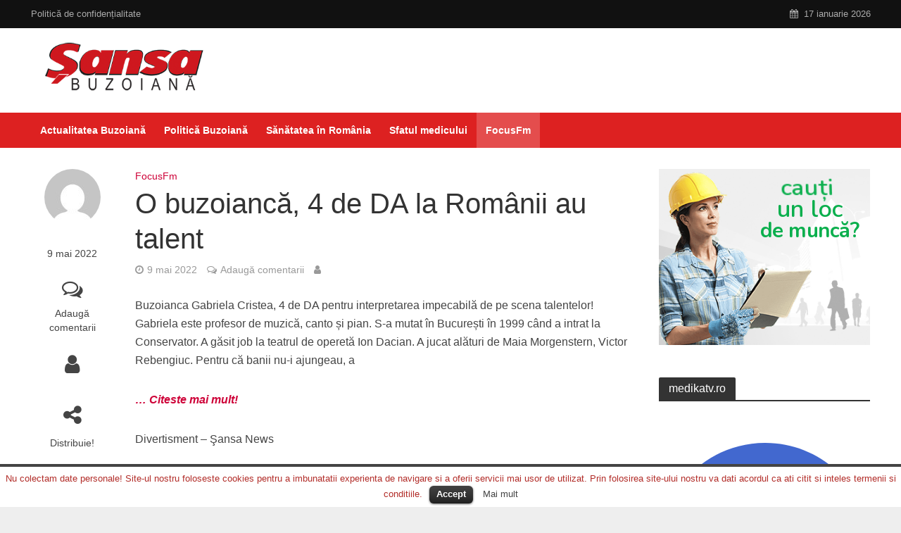

--- FILE ---
content_type: text/html; charset=UTF-8
request_url: https://sansabuzoiana.ro/o-buzoianca-4-de-da-la-romanii-au-talent/
body_size: 16977
content:
<!DOCTYPE html>
<html lang="ro-RO">
<head>
<meta name="robots" content="index, follow" />
<meta charset="UTF-8">
<meta name="viewport" content="width=device-width,initial-scale=1.0">
<link rel="pingback" href="https://sansabuzoiana.ro/xmlrpc.php">
<link rel="profile" href="https://gmpg.org/xfn/11" />
<title>O buzoiancă, 4 de DA la Românii au talent &#8211; SansaBuzoiana</title>
<link rel='dns-prefetch' href='//s.w.org' />
<link rel="alternate" type="application/rss+xml" title="SansaBuzoiana &raquo; Flux" href="https://sansabuzoiana.ro/feed/" />
<link rel="alternate" type="application/rss+xml" title="SansaBuzoiana &raquo; Flux comentarii" href="https://sansabuzoiana.ro/comments/feed/" />
<link rel="alternate" type="application/rss+xml" title="Flux comentarii SansaBuzoiana &raquo; O buzoiancă, 4 de DA la Românii au talent" href="https://sansabuzoiana.ro/o-buzoianca-4-de-da-la-romanii-au-talent/feed/" />
		<script type="text/javascript">
			window._wpemojiSettings = {"baseUrl":"https:\/\/s.w.org\/images\/core\/emoji\/11.2.0\/72x72\/","ext":".png","svgUrl":"https:\/\/s.w.org\/images\/core\/emoji\/11.2.0\/svg\/","svgExt":".svg","source":{"concatemoji":"https:\/\/sansabuzoiana.ro\/wp-includes\/js\/wp-emoji-release.min.js?ver=5.1.11"}};
			!function(e,a,t){var n,r,o,i=a.createElement("canvas"),p=i.getContext&&i.getContext("2d");function s(e,t){var a=String.fromCharCode;p.clearRect(0,0,i.width,i.height),p.fillText(a.apply(this,e),0,0);e=i.toDataURL();return p.clearRect(0,0,i.width,i.height),p.fillText(a.apply(this,t),0,0),e===i.toDataURL()}function c(e){var t=a.createElement("script");t.src=e,t.defer=t.type="text/javascript",a.getElementsByTagName("head")[0].appendChild(t)}for(o=Array("flag","emoji"),t.supports={everything:!0,everythingExceptFlag:!0},r=0;r<o.length;r++)t.supports[o[r]]=function(e){if(!p||!p.fillText)return!1;switch(p.textBaseline="top",p.font="600 32px Arial",e){case"flag":return s([55356,56826,55356,56819],[55356,56826,8203,55356,56819])?!1:!s([55356,57332,56128,56423,56128,56418,56128,56421,56128,56430,56128,56423,56128,56447],[55356,57332,8203,56128,56423,8203,56128,56418,8203,56128,56421,8203,56128,56430,8203,56128,56423,8203,56128,56447]);case"emoji":return!s([55358,56760,9792,65039],[55358,56760,8203,9792,65039])}return!1}(o[r]),t.supports.everything=t.supports.everything&&t.supports[o[r]],"flag"!==o[r]&&(t.supports.everythingExceptFlag=t.supports.everythingExceptFlag&&t.supports[o[r]]);t.supports.everythingExceptFlag=t.supports.everythingExceptFlag&&!t.supports.flag,t.DOMReady=!1,t.readyCallback=function(){t.DOMReady=!0},t.supports.everything||(n=function(){t.readyCallback()},a.addEventListener?(a.addEventListener("DOMContentLoaded",n,!1),e.addEventListener("load",n,!1)):(e.attachEvent("onload",n),a.attachEvent("onreadystatechange",function(){"complete"===a.readyState&&t.readyCallback()})),(n=t.source||{}).concatemoji?c(n.concatemoji):n.wpemoji&&n.twemoji&&(c(n.twemoji),c(n.wpemoji)))}(window,document,window._wpemojiSettings);
		</script>
		<style type="text/css">
img.wp-smiley,
img.emoji {
	display: inline !important;
	border: none !important;
	box-shadow: none !important;
	height: 1em !important;
	width: 1em !important;
	margin: 0 .07em !important;
	vertical-align: -0.1em !important;
	background: none !important;
	padding: 0 !important;
}
</style>
	<link rel='stylesheet' id='wp-block-library-css'  href='https://sansabuzoiana.ro/wp-includes/css/dist/block-library/style.min.css?ver=5.1.11' type='text/css' media='all' />
<link rel='stylesheet' id='cookielawinfo-style-css'  href='https://sansabuzoiana.ro/wp-content/plugins/cookie-law-info/css/cli-style.css?ver=1.5.3' type='text/css' media='all' />
<link rel='stylesheet' id='mks_shortcodes_simple_line_icons-css'  href='https://sansabuzoiana.ro/wp-content/plugins/meks-flexible-shortcodes/css/simple-line/simple-line-icons.css?ver=1.3.2' type='text/css' media='screen' />
<link rel='stylesheet' id='mks_shortcodes_css-css'  href='https://sansabuzoiana.ro/wp-content/plugins/meks-flexible-shortcodes/css/style.css?ver=1.3.2' type='text/css' media='screen' />
<link rel='stylesheet' id='herald-main-css'  href='https://sansabuzoiana.ro/wp-content/themes/herald/assets/css/min.css?ver=2.2.4' type='text/css' media='all' />
<style id='herald-main-inline-css' type='text/css'>
h1, .h1, .herald-no-sid .herald-posts .h2{ font-size: 4.0rem; }h2, .h2, .herald-no-sid .herald-posts .h3{ font-size: 3.3rem; }h3, .h3, .herald-no-sid .herald-posts .h4 { font-size: 2.8rem; }h4, .h4, .herald-no-sid .herald-posts .h5 { font-size: 2.3rem; }h5, .h5, .herald-no-sid .herald-posts .h6 { font-size: 1.9rem; }h6, .h6, .herald-no-sid .herald-posts .h7 { font-size: 1.6rem; }.h7 {font-size: 1.4rem;}.herald-entry-content, .herald-sidebar{font-size: 1.6rem;}.entry-content .entry-headline{font-size: 1.9rem;}body{font-size: 1.6rem;}.widget{font-size: 1.5rem;}.herald-menu{font-size: 1.4rem;}.herald-mod-title .herald-mod-h, .herald-sidebar .widget-title{font-size: 1.6rem;}.entry-meta .meta-item, .entry-meta a, .entry-meta span{font-size: 1.4rem;}.entry-meta.meta-small .meta-item, .entry-meta.meta-small a, .entry-meta.meta-small span{font-size: 1.3rem;}.herald-site-header .header-top,.header-top .herald-in-popup,.header-top .herald-menu ul {background: #111111;color: #aaaaaa;}.header-top a {color: #aaaaaa;}.header-top a:hover,.header-top .herald-menu li:hover > a{color: #ffffff;}.header-top .herald-menu-popup:hover > span,.header-top .herald-menu-popup-search span:hover,.header-top .herald-menu-popup-search.herald-search-active{color: #ffffff;}#wp-calendar tbody td a{background: #ce0238;color:#FFF;}.header-top .herald-login #loginform label,.header-top .herald-login p,.header-top a.btn-logout {color: #ffffff;}.header-top .herald-login #loginform input {color: #111111;}.header-top .herald-login .herald-registration-link:after {background: rgba(255,255,255,0.25);}.header-top .herald-login #loginform input[type=submit],.header-top .herald-in-popup .btn-logout {background-color: #ffffff;color: #111111;}.header-top a.btn-logout:hover{color: #111111;}.header-middle{background-color: #ffffff;color: #ffffff;}.header-middle a{color: #ffffff;}.header-middle.herald-header-wraper,.header-middle .col-lg-12{height: 120px;}.header-middle .site-title img{max-height: 120px;}.header-middle .sub-menu{background-color: #ffffff;}.header-middle .sub-menu a,.header-middle .herald-search-submit:hover,.header-middle li.herald-mega-menu .col-lg-3 a:hover,.header-middle li.herald-mega-menu .col-lg-3 a:hover:after{color: #111111;}.header-middle .herald-menu li:hover > a,.header-middle .herald-menu-popup-search:hover > span,.header-middle .herald-cart-icon:hover > a{color: #111111;background-color: #ffffff;}.header-middle .current-menu-parent a,.header-middle .current-menu-ancestor a,.header-middle .current_page_item > a,.header-middle .current-menu-item > a{background-color: rgba(255,255,255,0.2); }.header-middle .sub-menu > li > a,.header-middle .herald-search-submit,.header-middle li.herald-mega-menu .col-lg-3 a{color: rgba(17,17,17,0.7); }.header-middle .sub-menu > li:hover > a{color: #111111; }.header-middle .herald-in-popup{background-color: #ffffff;}.header-middle .herald-menu-popup a{color: #111111;}.header-middle .herald-in-popup{background-color: #ffffff;}.header-middle .herald-search-input{color: #111111;}.header-middle .herald-menu-popup a{color: #111111;}.header-middle .herald-menu-popup > span,.header-middle .herald-search-active > span{color: #ffffff;}.header-middle .herald-menu-popup:hover > span,.header-middle .herald-search-active > span{background-color: #ffffff;color: #111111;}.header-middle .herald-login #loginform label,.header-middle .herald-login #loginform input,.header-middle .herald-login p,.header-middle a.btn-logout,.header-middle .herald-login .herald-registration-link:hover,.header-middle .herald-login .herald-lost-password-link:hover {color: #111111;}.header-middle .herald-login .herald-registration-link:after {background: rgba(17,17,17,0.15);}.header-middle .herald-login a,.header-middle .herald-username a {color: #111111;}.header-middle .herald-login a:hover,.header-middle .herald-login .herald-registration-link,.header-middle .herald-login .herald-lost-password-link {color: #ffffff;}.header-middle .herald-login #loginform input[type=submit],.header-middle .herald-in-popup .btn-logout {background-color: #ffffff;color: #ffffff;}.header-middle a.btn-logout:hover{color: #ffffff;}.header-bottom{background: #dd2121;color: #ffffff;}.header-bottom a,.header-bottom .herald-site-header .herald-search-submit{color: #ffffff;}.header-bottom a:hover{color: #424242;}.header-bottom a:hover,.header-bottom .herald-menu li:hover > a,.header-bottom li.herald-mega-menu .col-lg-3 a:hover:after{color: #424242;}.header-bottom .herald-menu li:hover > a,.header-bottom .herald-menu-popup-search:hover > span,.header-bottom .herald-cart-icon:hover > a {color: #424242;background-color: #ffffff;}.header-bottom .current-menu-parent a,.header-bottom .current-menu-ancestor a,.header-bottom .current_page_item > a,.header-bottom .current-menu-item > a {background-color: rgba(255,255,255,0.2); }.header-bottom .sub-menu{background-color: #ffffff;}.header-bottom .herald-menu li.herald-mega-menu .col-lg-3 a,.header-bottom .sub-menu > li > a,.header-bottom .herald-search-submit{color: rgba(66,66,66,0.7); }.header-bottom .herald-menu li.herald-mega-menu .col-lg-3 a:hover,.header-bottom .sub-menu > li:hover > a{color: #424242; }.header-bottom .sub-menu > li > a,.header-bottom .herald-search-submit{color: rgba(66,66,66,0.7); }.header-bottom .sub-menu > li:hover > a{color: #424242; }.header-bottom .herald-in-popup {background-color: #ffffff;}.header-bottom .herald-menu-popup a {color: #424242;}.header-bottom .herald-in-popup,.header-bottom .herald-search-input {background-color: #ffffff;}.header-bottom .herald-menu-popup a,.header-bottom .herald-search-input{color: #424242;}.header-bottom .herald-menu-popup > span,.header-bottom .herald-search-active > span{color: #ffffff;}.header-bottom .herald-menu-popup:hover > span,.header-bottom .herald-search-active > span{background-color: #ffffff;color: #424242;}.header-bottom .herald-login #loginform label,.header-bottom .herald-login #loginform input,.header-bottom .herald-login p,.header-bottom a.btn-logout,.header-bottom .herald-login .herald-registration-link:hover,.header-bottom .herald-login .herald-lost-password-link:hover,.herald-responsive-header .herald-login #loginform label,.herald-responsive-header .herald-login #loginform input,.herald-responsive-header .herald-login p,.herald-responsive-header a.btn-logout,.herald-responsive-header .herald-login .herald-registration-link:hover,.herald-responsive-header .herald-login .herald-lost-password-link:hover {color: #424242;}.header-bottom .herald-login .herald-registration-link:after,.herald-responsive-header .herald-login .herald-registration-link:after {background: rgba(66,66,66,0.15);}.header-bottom .herald-login a,.herald-responsive-header .herald-login a {color: #424242;}.header-bottom .herald-login a:hover,.header-bottom .herald-login .herald-registration-link,.header-bottom .herald-login .herald-lost-password-link,.herald-responsive-header .herald-login a:hover,.herald-responsive-header .herald-login .herald-registration-link,.herald-responsive-header .herald-login .herald-lost-password-link {color: #dd2121;}.header-bottom .herald-login #loginform input[type=submit],.herald-responsive-header .herald-login #loginform input[type=submit],.header-bottom .herald-in-popup .btn-logout,.herald-responsive-header .herald-in-popup .btn-logout {background-color: #dd2121;color: #ffffff;}.header-bottom a.btn-logout:hover,.herald-responsive-header a.btn-logout:hover {color: #ffffff;}.herald-header-sticky{background: #dd2121;color: #ffffff;}.herald-header-sticky a{color: #ffffff;}.herald-header-sticky .herald-menu li:hover > a{color: #444444;background-color: #ffffff;}.herald-header-sticky .sub-menu{background-color: #ffffff;}.herald-header-sticky .sub-menu a{color: #444444;}.herald-header-sticky .sub-menu > li:hover > a{color: #dd2121;}.herald-header-sticky .herald-in-popup,.herald-header-sticky .herald-search-input {background-color: #ffffff;}.herald-header-sticky .herald-menu-popup a{color: #444444;}.herald-header-sticky .herald-menu-popup > span,.herald-header-sticky .herald-search-active > span{color: #ffffff;}.herald-header-sticky .herald-menu-popup:hover > span,.herald-header-sticky .herald-search-active > span{background-color: #ffffff;color: #444444;}.herald-header-sticky .herald-search-input,.herald-header-sticky .herald-search-submit{color: #444444;}.herald-header-sticky .herald-menu li:hover > a,.herald-header-sticky .herald-menu-popup-search:hover > span,.herald-header-sticky .herald-cart-icon:hover a {color: #444444;background-color: #ffffff;}.herald-header-sticky .herald-login #loginform label,.herald-header-sticky .herald-login #loginform input,.herald-header-sticky .herald-login p,.herald-header-sticky a.btn-logout,.herald-header-sticky .herald-login .herald-registration-link:hover,.herald-header-sticky .herald-login .herald-lost-password-link:hover {color: #444444;}.herald-header-sticky .herald-login .herald-registration-link:after {background: rgba(68,68,68,0.15);}.herald-header-sticky .herald-login a {color: #444444;}.herald-header-sticky .herald-login a:hover,.herald-header-sticky .herald-login .herald-registration-link,.herald-header-sticky .herald-login .herald-lost-password-link {color: #dd2121;}.herald-header-sticky .herald-login #loginform input[type=submit],.herald-header-sticky .herald-in-popup .btn-logout {background-color: #dd2121;color: #ffffff;}.herald-header-sticky a.btn-logout:hover{color: #ffffff;}.header-trending{background: #eeeeee;color: #666666;}.header-trending a{color: #666666;}.header-trending a:hover{color: #111111;}body {background-color:#eeeeee;color: #444444;font-family: Arial, Helvetica, sans-serif;font-weight: 400;}.herald-site-content{background-color:#ffffff; box-shadow: 0 0 0 1px rgba(68,68,68,0.1);}h1, h2, h3, h4, h5, h6,.h1, .h2, .h3, .h4, .h5, .h6, .h7,.wp-block-cover .wp-block-cover-image-text, .wp-block-cover .wp-block-cover-text, .wp-block-cover h2, .wp-block-cover-image .wp-block-cover-image-text, .wp-block-cover-image .wp-block-cover-text, .wp-block-cover-image h2{font-family: Arial, Helvetica, sans-serif;font-weight: 400;}.header-middle .herald-menu,.header-bottom .herald-menu,.herald-header-sticky .herald-menu,.herald-mobile-nav{font-family: Arial, Helvetica, sans-serif;font-weight: 700;}.herald-menu li.herald-mega-menu .herald-ovrld .meta-category a{font-family: Arial, Helvetica, sans-serif;font-weight: 400;}.herald-entry-content blockquote p{color: #ce0238;}pre {background: rgba(68,68,68,0.06);border: 1px solid rgba(68,68,68,0.2);}thead {background: rgba(68,68,68,0.06);}a,.entry-title a:hover,.herald-menu .sub-menu li .meta-category a{color: #ce0238;}.entry-meta-wrapper .entry-meta span:before,.entry-meta-wrapper .entry-meta a:before,.entry-meta-wrapper .entry-meta .meta-item:before,.entry-meta-wrapper .entry-meta div,li.herald-mega-menu .sub-menu .entry-title a,.entry-meta-wrapper .herald-author-twitter{color: #444444;}.herald-mod-title h1,.herald-mod-title h2,.herald-mod-title h4{color: #ffffff;}.herald-mod-head:after,.herald-mod-title .herald-color,.widget-title:after,.widget-title span{color: #ffffff;background-color: #333333;}.herald-mod-title .herald-color a{color: #ffffff;}.herald-ovrld .meta-category a,.herald-fa-wrapper .meta-category a{background-color: #ce0238;}.meta-tags a,.widget_tag_cloud a,.herald-share-meta:after,.wp-block-tag-cloud a{background: rgba(51,51,51,0.1);}h1, h2, h3, h4, h5, h6,.entry-title a {color: #333333;}.herald-pagination .page-numbers,.herald-mod-subnav a,.herald-mod-actions a,.herald-slider-controls div,.meta-tags a,.widget.widget_tag_cloud a,.herald-sidebar .mks_autor_link_wrap a,.herald-sidebar .meks-instagram-follow-link a,.mks_themeforest_widget .mks_read_more a,.herald-read-more,.wp-block-tag-cloud a{color: #444444;}.widget.widget_tag_cloud a:hover,.entry-content .meta-tags a:hover,.wp-block-tag-cloud a:hover{background-color: #ce0238;color: #FFF;}.herald-pagination .prev.page-numbers,.herald-pagination .next.page-numbers,.herald-pagination .prev.page-numbers:hover,.herald-pagination .next.page-numbers:hover,.herald-pagination .page-numbers.current,.herald-pagination .page-numbers.current:hover,.herald-next a,.herald-pagination .herald-next a:hover,.herald-prev a,.herald-pagination .herald-prev a:hover,.herald-load-more a,.herald-load-more a:hover,.entry-content .herald-search-submit,.herald-mod-desc .herald-search-submit,.wpcf7-submit,body div.wpforms-container-full .wpforms-form input[type=submit], body div.wpforms-container-full .wpforms-form button[type=submit], body div.wpforms-container-full .wpforms-form .wpforms-page-button {background-color:#ce0238;color: #FFF;}.herald-pagination .page-numbers:hover{background-color: rgba(68,68,68,0.1);}.widget a,.recentcomments a,.widget a:hover,.herald-sticky-next a:hover,.herald-sticky-prev a:hover,.herald-mod-subnav a:hover,.herald-mod-actions a:hover,.herald-slider-controls div:hover,.meta-tags a:hover,.widget_tag_cloud a:hover,.mks_autor_link_wrap a:hover,.meks-instagram-follow-link a:hover,.mks_themeforest_widget .mks_read_more a:hover,.herald-read-more:hover,.widget .entry-title a:hover,li.herald-mega-menu .sub-menu .entry-title a:hover,.entry-meta-wrapper .meta-item:hover a,.entry-meta-wrapper .meta-item:hover a:before,.entry-meta-wrapper .herald-share:hover > span,.entry-meta-wrapper .herald-author-name:hover,.entry-meta-wrapper .herald-author-twitter:hover,.entry-meta-wrapper .herald-author-twitter:hover:before{color:#ce0238;}.widget ul li a,.widget .entry-title a,.herald-author-name,.entry-meta-wrapper .meta-item,.entry-meta-wrapper .meta-item span,.entry-meta-wrapper .meta-item a,.herald-mod-actions a{color: #444444;}.widget li:before{background: rgba(68,68,68,0.3);}.widget_categories .count{background: #ce0238;color: #FFF;}input[type="submit"],body div.wpforms-container-full .wpforms-form input[type=submit]:hover, body div.wpforms-container-full .wpforms-form button[type=submit]:hover, body div.wpforms-container-full .wpforms-form .wpforms-page-button:hover,.spinner > div{background-color: #ce0238;}.herald-mod-actions a:hover,.comment-body .edit-link a,.herald-breadcrumbs a:hover{color:#ce0238;}.herald-header-wraper .herald-soc-nav a:hover,.meta-tags span,li.herald-mega-menu .herald-ovrld .entry-title a,li.herald-mega-menu .herald-ovrld .entry-title a:hover,.herald-ovrld .entry-meta .herald-reviews i:before{color: #FFF;}.entry-meta .meta-item, .entry-meta span, .entry-meta a,.meta-category span,.post-date,.recentcomments,.rss-date,.comment-metadata a,.entry-meta a:hover,.herald-menu li.herald-mega-menu .col-lg-3 a:after,.herald-breadcrumbs,.herald-breadcrumbs a,.entry-meta .herald-reviews i:before{color: #999999;}.herald-lay-a .herald-lay-over{background: #ffffff;}.herald-pagination a:hover,input[type="submit"]:hover,.entry-content .herald-search-submit:hover,.wpcf7-submit:hover,.herald-fa-wrapper .meta-category a:hover,.herald-ovrld .meta-category a:hover,.herald-mod-desc .herald-search-submit:hover,.herald-single-sticky .herald-share .meks_ess a:hover,body div.wpforms-container-full .wpforms-form input[type=submit]:hover, body div.wpforms-container-full .wpforms-form button[type=submit]:hover, body div.wpforms-container-full .wpforms-form .wpforms-page-button:hover{cursor: pointer;text-decoration: none;background-image: -moz-linear-gradient(left,rgba(0,0,0,0.1) 0%,rgba(0,0,0,0.1) 100%);background-image: -webkit-gradient(linear,left top,right top,color-stop(0%,rgba(0,0,0,0.1)),color-stop(100%,rgba(0,0,0,0.1)));background-image: -webkit-linear-gradient(left,rgba(0,0,0,0.1) 0%,rgba(0,0,0,0.1) 100%);background-image: -o-linear-gradient(left,rgba(0,0,0,0.1) 0%,rgba(0,0,0,0.1) 100%);background-image: -ms-linear-gradient(left,rgba(0,0,0,0.1) 0%,rgba(0,0,0,0.1) 100%);background-image: linear-gradient(to right,rgba(0,0,0,0.1) 0%,rgba(0,0,0,0.1) 100%);}.herald-sticky-next a,.herald-sticky-prev a{color: #444444;}.herald-sticky-prev a:before,.herald-sticky-next a:before,.herald-comment-action,.meta-tags span,.herald-entry-content .herald-link-pages a{background: #444444;}.herald-sticky-prev a:hover:before,.herald-sticky-next a:hover:before,.herald-comment-action:hover,div.mejs-controls .mejs-time-rail .mejs-time-current,.herald-entry-content .herald-link-pages a:hover{background: #ce0238;} .herald-site-footer{background: #222222;color: #dddddd;}.herald-site-footer .widget-title span{color: #dddddd;background: transparent;}.herald-site-footer .widget-title:before{background:#dddddd;}.herald-site-footer .widget-title:after,.herald-site-footer .widget_tag_cloud a{background: rgba(221,221,221,0.1);}.herald-site-footer .widget li:before{background: rgba(221,221,221,0.3);}.herald-site-footer a,.herald-site-footer .widget a:hover,.herald-site-footer .widget .meta-category a,.herald-site-footer .herald-slider-controls .owl-prev:hover,.herald-site-footer .herald-slider-controls .owl-next:hover,.herald-site-footer .herald-slider-controls .herald-mod-actions:hover{color: #0288d1;}.herald-site-footer .widget a,.herald-site-footer .mks_author_widget h3{color: #dddddd;}.herald-site-footer .entry-meta .meta-item, .herald-site-footer .entry-meta span, .herald-site-footer .entry-meta a, .herald-site-footer .meta-category span, .herald-site-footer .post-date, .herald-site-footer .recentcomments, .herald-site-footer .rss-date, .herald-site-footer .comment-metadata a{color: #aaaaaa;}.herald-site-footer .mks_author_widget .mks_autor_link_wrap a, .herald-site-footer.mks_read_more a, .herald-site-footer .herald-read-more,.herald-site-footer .herald-slider-controls .owl-prev, .herald-site-footer .herald-slider-controls .owl-next, .herald-site-footer .herald-mod-wrap .herald-mod-actions a{border-color: rgba(221,221,221,0.2);}.herald-site-footer .mks_author_widget .mks_autor_link_wrap a:hover, .herald-site-footer.mks_read_more a:hover, .herald-site-footer .herald-read-more:hover,.herald-site-footer .herald-slider-controls .owl-prev:hover, .herald-site-footer .herald-slider-controls .owl-next:hover, .herald-site-footer .herald-mod-wrap .herald-mod-actions a:hover{border-color: rgba(2,136,209,0.5);}.herald-site-footer .widget_search .herald-search-input{color: #222222;}.herald-site-footer .widget_tag_cloud a:hover{background:#0288d1;color:#FFF;}.footer-bottom a{color:#dddddd;}.footer-bottom a:hover,.footer-bottom .herald-copyright a{color:#0288d1;}.footer-bottom .herald-menu li:hover > a{color: #0288d1;}.footer-bottom .sub-menu{background-color: rgba(0,0,0,0.5);} .herald-pagination{border-top: 1px solid rgba(51,51,51,0.1);}.entry-content a:hover,.comment-respond a:hover,.comment-reply-link:hover{border-bottom: 2px solid #ce0238;}.footer-bottom .herald-copyright a:hover{border-bottom: 2px solid #0288d1;}.herald-slider-controls .owl-prev,.herald-slider-controls .owl-next,.herald-mod-wrap .herald-mod-actions a{border: 1px solid rgba(68,68,68,0.2);}.herald-slider-controls .owl-prev:hover,.herald-slider-controls .owl-next:hover,.herald-mod-wrap .herald-mod-actions a:hover,.herald-author .herald-socials-actions .herald-mod-actions a:hover {border-color: rgba(206,2,56,0.5);}#wp-calendar thead th,#wp-calendar tbody td,#wp-calendar tbody td:last-child{border: 1px solid rgba(68,68,68,0.1);}.herald-link-pages{border-bottom: 1px solid rgba(68,68,68,0.1);}.herald-lay-h:after,.herald-site-content .herald-related .herald-lay-h:after,.herald-lay-e:after,.herald-site-content .herald-related .herald-lay-e:after,.herald-lay-j:after,.herald-site-content .herald-related .herald-lay-j:after,.herald-lay-l:after,.herald-site-content .herald-related .herald-lay-l:after {background-color: rgba(68,68,68,0.1);}.wp-block-button__link,.wp-block-search__button{background: #ce0238;}.wp-block-search__button{color: #ffffff;}input[type="text"],input[type="search"],input[type="email"], input[type="url"], input[type="tel"], input[type="number"], input[type="date"], input[type="password"], select, textarea,.herald-single-sticky,td,th,table,.mks_author_widget .mks_autor_link_wrap a,.widget .meks-instagram-follow-link a,.mks_read_more a,.herald-read-more{border-color: rgba(68,68,68,0.2);}.entry-content .herald-search-input,.herald-fake-button,input[type="text"]:focus, input[type="email"]:focus, input[type="url"]:focus, input[type="tel"]:focus, input[type="number"]:focus, input[type="date"]:focus, input[type="password"]:focus, textarea:focus{border-color: rgba(68,68,68,0.3);}.mks_author_widget .mks_autor_link_wrap a:hover,.widget .meks-instagram-follow-link a:hover,.mks_read_more a:hover,.herald-read-more:hover{border-color: rgba(206,2,56,0.5);}.comment-form,.herald-gray-area,.entry-content .herald-search-form,.herald-mod-desc .herald-search-form{background-color: rgba(68,68,68,0.06);border: 1px solid rgba(68,68,68,0.15);}.herald-boxed .herald-breadcrumbs{background-color: rgba(68,68,68,0.06);}.herald-breadcrumbs{border-color: rgba(68,68,68,0.15);}.single .herald-entry-content .herald-ad,.archive .herald-posts .herald-ad{border-top: 1px solid rgba(68,68,68,0.15);}.archive .herald-posts .herald-ad{border-bottom: 1px solid rgba(68,68,68,0.15);}li.comment .comment-body:after{background-color: rgba(68,68,68,0.06);}.herald-pf-invert .entry-title a:hover .herald-format-icon{background: #ce0238;}.herald-responsive-header,.herald-mobile-nav,.herald-responsive-header .herald-menu-popup-search .fa{color: #ffffff;background: #dd2121;}.herald-responsive-header a{color: #ffffff;}.herald-mobile-nav li a{color: #ffffff;}.herald-mobile-nav li a,.herald-mobile-nav .herald-mega-menu.herald-mega-menu-classic>.sub-menu>li>a{border-bottom: 1px solid rgba(255,255,255,0.15);}.herald-mobile-nav{border-right: 1px solid rgba(255,255,255,0.15);}.herald-mobile-nav li a:hover{color: #fff;background-color: #424242;}.herald-menu-toggler{color: #ffffff;border-color: rgba(255,255,255,0.15);}.herald-goto-top{color: #ffffff;background-color: #333333;}.herald-goto-top:hover{background-color: #ce0238;}.herald-responsive-header .herald-menu-popup > span,.herald-responsive-header .herald-search-active > span{color: #ffffff;}.herald-responsive-header .herald-menu-popup-search .herald-in-popup{background: #ffffff;}.herald-responsive-header .herald-search-input,.herald-responsive-header .herald-menu-popup-search .herald-search-submit{color: #444444;}.site-title a{text-transform: none;}.site-description{text-transform: none;}.main-navigation{text-transform: none;}.entry-title{text-transform: none;}.meta-category a{text-transform: none;}.herald-mod-title{text-transform: none;}.herald-sidebar .widget-title{text-transform: none;}.herald-site-footer .widget-title{text-transform: none;}.has-small-font-size{ font-size: 1.3rem;}.has-large-font-size{ font-size: 2.2rem;}.has-huge-font-size{ font-size: 2.9rem;}@media(min-width: 1025px){.has-small-font-size{ font-size: 1.3rem;}.has-normal-font-size{ font-size: 1.6rem;}.has-large-font-size{ font-size: 2.2rem;}.has-huge-font-size{ font-size: 2.9rem;}}.has-herald-acc-background-color{ background-color: #ce0238;}.has-herald-acc-color{ color: #ce0238;}.has-herald-meta-background-color{ background-color: #999999;}.has-herald-meta-color{ color: #999999;}.has-herald-txt-background-color{ background-color: #444444;}.has-herald-txt-color{ color: #444444;}.has-herald-bg-background-color{ background-color: #ffffff;}.has-herald-bg-color{ color: #ffffff;}.fa-post-thumbnail:before, .herald-ovrld .herald-post-thumbnail span:before, .herald-ovrld .herald-post-thumbnail a:before { opacity: 0.5; }.herald-fa-item:hover .fa-post-thumbnail:before, .herald-ovrld:hover .herald-post-thumbnail a:before, .herald-ovrld:hover .herald-post-thumbnail span:before{ opacity: 0.8; }@media only screen and (min-width: 1249px) {.herald-site-header .header-top,.header-middle,.header-bottom,.herald-header-sticky,.header-trending{ display:block !important;}.herald-responsive-header,.herald-mobile-nav{display:none !important;}.herald-site-content {margin-top: 0 !important;}.herald-mega-menu .sub-menu {display: block;}.header-mobile-ad {display: none;}}
</style>
<link rel='stylesheet' id='meks-ads-widget-css'  href='https://sansabuzoiana.ro/wp-content/plugins/meks-easy-ads-widget/css/style.css?ver=2.0.5' type='text/css' media='all' />
<link rel='stylesheet' id='meks-author-widget-css'  href='https://sansabuzoiana.ro/wp-content/plugins/meks-smart-author-widget/css/style.css?ver=1.1.2' type='text/css' media='all' />
<link rel='stylesheet' id='meks-social-widget-css'  href='https://sansabuzoiana.ro/wp-content/plugins/meks-smart-social-widget/css/style.css?ver=1.5' type='text/css' media='all' />
<link rel='stylesheet' id='meks_ess-main-css'  href='https://sansabuzoiana.ro/wp-content/plugins/meks-easy-social-share/assets/css/main.css?ver=1.2.2' type='text/css' media='all' />
<link rel='stylesheet' id='wp_review-style-css'  href='https://sansabuzoiana.ro/wp-content/plugins/wp-review/public/css/wp-review.css?ver=5.3.4' type='text/css' media='all' />
<script type='text/javascript' src='https://sansabuzoiana.ro/wp-includes/js/jquery/jquery.js?ver=1.12.4'></script>
<script type='text/javascript' src='https://sansabuzoiana.ro/wp-includes/js/jquery/jquery-migrate.min.js?ver=1.4.1'></script>
<script type='text/javascript' src='https://sansabuzoiana.ro/wp-content/plugins/cookie-law-info/js/cookielawinfo.js?ver=1.5.3'></script>
<link rel='https://api.w.org/' href='https://sansabuzoiana.ro/wp-json/' />
<link rel="EditURI" type="application/rsd+xml" title="RSD" href="https://sansabuzoiana.ro/xmlrpc.php?rsd" />
<link rel="wlwmanifest" type="application/wlwmanifest+xml" href="https://sansabuzoiana.ro/wp-includes/wlwmanifest.xml" /> 
<link rel='prev' title='Emilia Ghinescu parcă întinerește!' href='https://sansabuzoiana.ro/emilia-ghinescu-parca-intinereste-72/' />
<link rel='next' title='Top 3, cele mai votate melodii de la radio Focus' href='https://sansabuzoiana.ro/top-3-cele-mai-votate-melodii-de-la-radio-focus/' />
<meta name="generator" content="WordPress 5.1.11" />
<link rel="canonical" href="https://sansabuzoiana.ro/o-buzoianca-4-de-da-la-romanii-au-talent/" />
<link rel='shortlink' href='https://sansabuzoiana.ro/?p=3791' />
<link rel="alternate" type="application/json+oembed" href="https://sansabuzoiana.ro/wp-json/oembed/1.0/embed?url=https%3A%2F%2Fsansabuzoiana.ro%2Fo-buzoianca-4-de-da-la-romanii-au-talent%2F" />
<link rel="alternate" type="text/xml+oembed" href="https://sansabuzoiana.ro/wp-json/oembed/1.0/embed?url=https%3A%2F%2Fsansabuzoiana.ro%2Fo-buzoianca-4-de-da-la-romanii-au-talent%2F&#038;format=xml" />
<meta name="framework" content="Redux 4.1.24" />	<!-- Global site tag (gtag.js) - Google Analytics -->
<script async src="https://www.googletagmanager.com/gtag/js?id=UA-47467219-2"></script>
<script>
  window.dataLayer = window.dataLayer || [];
  function gtag(){dataLayer.push(arguments);}
  gtag('js', new Date());

  gtag('config', 'UA-47467219-2');
</script>

</head>

<body class="post-template-default single single-post postid-3791 single-format-standard wp-embed-responsive herald-boxed herald-v_2_2_4">



	<header id="header" class="herald-site-header">

											<div class="header-top hidden-xs hidden-sm">
	<div class="container">
		<div class="row">
			<div class="col-lg-12">
				
												<div class="hel-l">
												<nav class="secondary-navigation herald-menu">	
		<ul id="menu-meniu-2-sus" class="menu"><li id="menu-item-22" class="menu-item menu-item-type-post_type menu-item-object-page menu-item-22"><a href="https://sansabuzoiana.ro/politica-de-confidentialitate/">Politică de confidențialitate</a></li>
</ul>	</nav>
									</div>
				
												<div class="hel-r">
											<span class="herald-calendar"><i class="fa fa-calendar"></i>17 ianuarie 2026</span>									</div>
				
								
			</div>
		</div>
	</div>
</div>							<div class="header-middle herald-header-wraper hidden-xs hidden-sm">
	<div class="container">
		<div class="row">
				<div class="col-lg-12 hel-el">
				
															<div class="hel-l herald-go-hor">
													<div class="site-branding">
				<span class="site-title h1"><a href="https://sansabuzoiana.ro/" rel="home"><img class="herald-logo" src="https://sansabuzoiana.ro/wp-content/uploads/2021/02/Sansa-Buzoiana-micw.png" alt="SansaBuzoiana"></a></span>
	</div>
											</div>
					
										
															<div class="hel-r herald-go-hor">
																								</div>
								
					
				
				</div>
		</div>
		</div>
</div>							<div class="header-bottom herald-header-wraper hidden-sm hidden-xs">
	<div class="container">
		<div class="row">
				<div class="col-lg-12 hel-el">
				
															<div class="hel-l">
													<nav class="main-navigation herald-menu">	
				<ul id="menu-meniu-sansa-bz" class="menu"><li id="menu-item-8" class="menu-item menu-item-type-taxonomy menu-item-object-category menu-item-8"><a href="https://sansabuzoiana.ro/category/actualitate-buzoiana/">Actualitatea Buzoiană</a><li id="menu-item-11" class="menu-item menu-item-type-taxonomy menu-item-object-category menu-item-11"><a href="https://sansabuzoiana.ro/category/politica-buzoiana/">Politică Buzoiană</a><li id="menu-item-12" class="menu-item menu-item-type-taxonomy menu-item-object-category menu-item-12"><a href="https://sansabuzoiana.ro/category/sanatatea-in-romania/">Sănătatea în România</a><li id="menu-item-13" class="menu-item menu-item-type-taxonomy menu-item-object-category menu-item-13"><a href="https://sansabuzoiana.ro/category/sfatul-medicului/">Sfatul medicului</a><li id="menu-item-9" class="menu-item menu-item-type-taxonomy menu-item-object-category current-post-ancestor current-menu-parent current-post-parent menu-item-9"><a href="https://sansabuzoiana.ro/category/focusfm/">FocusFm</a></ul>	</nav>											</div>
					
										
															
					
				
				</div>
		</div>
		</div>
</div>					
	</header>

			<div id="sticky-header" class="herald-header-sticky herald-header-wraper herald-slide hidden-xs hidden-sm">
	<div class="container">
		<div class="row">
				<div class="col-lg-12 hel-el">
				
															<div class="hel-l herald-go-hor">
													<div class="site-branding mini">
		<span class="site-title h1"><a href="https://sansabuzoiana.ro/" rel="home"><img class="herald-logo-mini" src="https://sansabuzoiana.ro/wp-content/uploads/2021/02/Sansa-Buzoiana-micalbw-.png" alt="SansaBuzoiana"></a></span>
</div>											</div>
					
										
															<div class="hel-r herald-go-hor">
													<nav class="main-navigation herald-menu">	
				<ul id="menu-meniu-sansa-bz-1" class="menu"><li class="menu-item menu-item-type-taxonomy menu-item-object-category menu-item-8"><a href="https://sansabuzoiana.ro/category/actualitate-buzoiana/">Actualitatea Buzoiană</a><li class="menu-item menu-item-type-taxonomy menu-item-object-category menu-item-11"><a href="https://sansabuzoiana.ro/category/politica-buzoiana/">Politică Buzoiană</a><li class="menu-item menu-item-type-taxonomy menu-item-object-category menu-item-12"><a href="https://sansabuzoiana.ro/category/sanatatea-in-romania/">Sănătatea în România</a><li class="menu-item menu-item-type-taxonomy menu-item-object-category menu-item-13"><a href="https://sansabuzoiana.ro/category/sfatul-medicului/">Sfatul medicului</a><li class="menu-item menu-item-type-taxonomy menu-item-object-category current-post-ancestor current-menu-parent current-post-parent menu-item-9"><a href="https://sansabuzoiana.ro/category/focusfm/">FocusFm</a></ul>	</nav>											</div>
										
					
				
				</div>
		</div>
		</div>
</div>	
	<div id="herald-responsive-header" class="herald-responsive-header herald-slide hidden-lg hidden-md">
	<div class="container">
		<div class="herald-nav-toggle"><i class="fa fa-bars"></i></div>
				<div class="site-branding mini">
		<span class="site-title h1"><a href="https://sansabuzoiana.ro/" rel="home"><img class="herald-logo-mini" src="https://sansabuzoiana.ro/wp-content/uploads/2021/02/Sansa-Buzoiana-micalbw-.png" alt="SansaBuzoiana"></a></span>
</div>
												<div class="herald-menu-popup-search">
<span class="fa fa-search"></span>
	<div class="herald-in-popup">
		<form class="herald-search-form" action="https://sansabuzoiana.ro/" method="get">
	<input name="s" class="herald-search-input" type="text" value="" placeholder="Caută " /><button type="submit" class="herald-search-submit"></button>
</form>	</div>
</div>					
	</div>
</div>
<div class="herald-mobile-nav herald-slide hidden-lg hidden-md">
	<ul id="menu-meniu-sansa-bz-2" class="herald-mob-nav"><li class="menu-item menu-item-type-taxonomy menu-item-object-category menu-item-8"><a href="https://sansabuzoiana.ro/category/actualitate-buzoiana/">Actualitatea Buzoiană</a><li class="menu-item menu-item-type-taxonomy menu-item-object-category menu-item-11"><a href="https://sansabuzoiana.ro/category/politica-buzoiana/">Politică Buzoiană</a><li class="menu-item menu-item-type-taxonomy menu-item-object-category menu-item-12"><a href="https://sansabuzoiana.ro/category/sanatatea-in-romania/">Sănătatea în România</a><li class="menu-item menu-item-type-taxonomy menu-item-object-category menu-item-13"><a href="https://sansabuzoiana.ro/category/sfatul-medicului/">Sfatul medicului</a><li class="menu-item menu-item-type-taxonomy menu-item-object-category current-post-ancestor current-menu-parent current-post-parent menu-item-9"><a href="https://sansabuzoiana.ro/category/focusfm/">FocusFm</a></ul>	
		
	
	
						
</div>	
    
	<div id="content" class="herald-site-content herald-slide">

	


<div class="herald-section container ">

			<article id="post-3791" class="herald-single post-3791 post type-post status-publish format-standard hentry category-focusfm">
			<div class="row">
								
		
<div class="col-lg-9 col-md-9 col-mod-single col-mod-main">
	
	<div class="row">

		

	<div class="col-lg-2 col-md-2 col-sm-2 hidden-xs herald-left">

				
		<div class="entry-meta-wrapper ">

		
					<div class="entry-meta-author">					

			
				<img alt='' src='https://secure.gravatar.com/avatar/?s=80&#038;d=mm&#038;r=g' srcset='https://secure.gravatar.com/avatar/?s=160&#038;d=mm&#038;r=g 2x' class='avatar avatar-80 photo avatar-default' height='80' width='80' />				
				<a class="herald-author-name" href="https://sansabuzoiana.ro/author/"></a>

								
			
			</div>

		
					<div class="entry-meta entry-meta-single"><div class="meta-item herald-modified_date"><span class="updated">9 mai 2022</span></div><div class="meta-item herald-comments"><a href="https://sansabuzoiana.ro/o-buzoianca-4-de-da-la-romanii-au-talent/#respond">Adaugă comentarii</a></div><div class="meta-item herald-author"><span class="vcard author"><span class="fn"><a href="https://sansabuzoiana.ro/author/"></a></span></span></div></div>
		
						<ul class="herald-share">
		<span class="herald-share-meta"><i class="fa fa-share-alt"></i>Distribuie!</span>
		<div class="meta-share-wrapper">
							 	</div>
	</ul>
		
		
		</div>

	</div>


		<div class="col-lg-10 col-md-10 col-sm-10">
			<header class="entry-header">
			<span class="meta-category"><a href="https://sansabuzoiana.ro/category/focusfm/" class="herald-cat-4">FocusFm</a></span>
		<h1 class="entry-title h1">O buzoiancă, 4 de DA la Românii au talent</h1>			<div class="entry-meta entry-meta-single"><div class="meta-item herald-modified_date"><span class="updated">9 mai 2022</span></div><div class="meta-item herald-comments"><a href="https://sansabuzoiana.ro/o-buzoianca-4-de-da-la-romanii-au-talent/#respond">Adaugă comentarii</a></div><div class="meta-item herald-author"><span class="vcard author"><span class="fn"><a href="https://sansabuzoiana.ro/author/"></a></span></span></div></div>
	</header>				<div class="entry-content herald-entry-content">

	
	
				
			
	<p>Buzoianca Gabriela Cristea, 4 de DA pentru interpretarea impecabil&#259; de pe scena talentelor! Gabriela este profesor de muzic&#259;, canto &#537;i pian. S-a mutat &icirc;n Bucure&#537;ti &icirc;n 1999 c&acirc;nd a intrat la Conservator. A g&#259;sit job la teatrul de operet&#259; Ion Dacian. A jucat al&#259;turi de Maia Morgenstern, Victor Rebengiuc. Pentru c&#259; banii nu-i ajungeau, a<a href="https://sansanews.ro/o-buzoianca-4-de-da-la-romanii-au-talent/" target="_blank" rel="noopener noreferrer"></p>
<p><em><strong>&#8230; Citeste mai mult!  </strong></em></p>
<p> </a>Divertisment – Şansa News</p>

	
	
				<div class="herald-share-content">
		<div class="meks_ess layout-4-1 square no-labels solid"><a href="javascript:void(0);" class="meks_ess-item socicon-facebook" data-url="http://www.facebook.com/sharer/sharer.php?u=https%3A%2F%2Fsansabuzoiana.ro%2Fo-buzoianca-4-de-da-la-romanii-au-talent%2F&amp;t=O%20buzoianc%C4%83%2C%204%20de%20DA%20la%20Rom%C3%A2nii%20au%20talent"><span>Facebook</span></a><a href="javascript:void(0);" class="meks_ess-item socicon-twitter" data-url="http://twitter.com/intent/tweet?url=https%3A%2F%2Fsansabuzoiana.ro%2Fo-buzoianca-4-de-da-la-romanii-au-talent%2F&amp;text=O%20buzoianc%C4%83%2C%204%20de%20DA%20la%20Rom%C3%A2nii%20au%20talent"><span>Twitter</span></a></div>	</div>
	
				</div>		</div>

		<div class="col-lg-12 col-md-12 col-sm-12">
					<div id="related" class="herald-related-wrapper">		
		<div class="herald-mod-wrap"><div class="herald-mod-head "><div class="herald-mod-title"><h4 class="h6 herald-mod-h herald-color">Te poate interesa </h4></div></div></div>
		<div class="herald-related row row-eq-height">

													<article class="herald-lay-i post-26170 post type-post status-publish format-standard has-post-thumbnail hentry category-focusfm">
	

			<div class="herald-post-thumbnail herald-format-icon-small">
			<a href="https://sansabuzoiana.ro/luna-noua-in-capricorn-schimba-destinul-unor-zodii/" title="Luna Nouă în Capricorn schimbă destinul unor zodii">
				<img width="215" height="120" src="https://sansabuzoiana.ro/wp-content/uploads/2026/01/1768332272-shutterstock-2595969015-jpg-wnJmnG-215x120.jpeg" class="attachment-herald-lay-d size-herald-lay-d wp-post-image" alt="" srcset="https://sansabuzoiana.ro/wp-content/uploads/2026/01/1768332272-shutterstock-2595969015-jpg-wnJmnG-215x120.jpeg 215w, https://sansabuzoiana.ro/wp-content/uploads/2026/01/1768332272-shutterstock-2595969015-jpg-wnJmnG-300x168.jpeg 300w, https://sansabuzoiana.ro/wp-content/uploads/2026/01/1768332272-shutterstock-2595969015-jpg-wnJmnG-768x432.jpeg 768w, https://sansabuzoiana.ro/wp-content/uploads/2026/01/1768332272-shutterstock-2595969015-jpg-wnJmnG-990x557.jpeg 990w, https://sansabuzoiana.ro/wp-content/uploads/2026/01/1768332272-shutterstock-2595969015-jpg-wnJmnG-470x264.jpeg 470w, https://sansabuzoiana.ro/wp-content/uploads/2026/01/1768332272-shutterstock-2595969015-jpg-wnJmnG-640x360.jpeg 640w, https://sansabuzoiana.ro/wp-content/uploads/2026/01/1768332272-shutterstock-2595969015-jpg-wnJmnG-414x232.jpeg 414w, https://sansabuzoiana.ro/wp-content/uploads/2026/01/1768332272-shutterstock-2595969015-jpg-wnJmnG.jpeg 1000w" sizes="(max-width: 215px) 100vw, 215px" />							</a>
		</div>
	

	<div class="entry-header">
					<span class="meta-category meta-small"><a href="https://sansabuzoiana.ro/category/focusfm/" class="herald-cat-4">FocusFm</a></span>
		
		<h2 class="entry-title h6"><a href="https://sansabuzoiana.ro/luna-noua-in-capricorn-schimba-destinul-unor-zodii/">Luna Nouă în Capricorn schimbă destinul unor zodii</a></h2>
			</div>


</article>							<article class="herald-lay-i post-26154 post type-post status-publish format-standard has-post-thumbnail hentry category-focusfm">
	

			<div class="herald-post-thumbnail herald-format-icon-small">
			<a href="https://sansabuzoiana.ro/horoscop-15-ianuarie-2026/" title="Horoscop 15 ianuarie 2026">
				<img width="215" height="120" src="https://sansabuzoiana.ro/wp-content/uploads/2026/01/1768332015-berbec-jpg-tExzKE-215x120.jpeg" class="attachment-herald-lay-d size-herald-lay-d wp-post-image" alt="" srcset="https://sansabuzoiana.ro/wp-content/uploads/2026/01/1768332015-berbec-jpg-tExzKE-215x120.jpeg 215w, https://sansabuzoiana.ro/wp-content/uploads/2026/01/1768332015-berbec-jpg-tExzKE-990x556.jpeg 990w, https://sansabuzoiana.ro/wp-content/uploads/2026/01/1768332015-berbec-jpg-tExzKE-470x264.jpeg 470w, https://sansabuzoiana.ro/wp-content/uploads/2026/01/1768332015-berbec-jpg-tExzKE-640x360.jpeg 640w, https://sansabuzoiana.ro/wp-content/uploads/2026/01/1768332015-berbec-jpg-tExzKE-300x168.jpeg 300w, https://sansabuzoiana.ro/wp-content/uploads/2026/01/1768332015-berbec-jpg-tExzKE-414x232.jpeg 414w" sizes="(max-width: 215px) 100vw, 215px" />							</a>
		</div>
	

	<div class="entry-header">
					<span class="meta-category meta-small"><a href="https://sansabuzoiana.ro/category/focusfm/" class="herald-cat-4">FocusFm</a></span>
		
		<h2 class="entry-title h6"><a href="https://sansabuzoiana.ro/horoscop-15-ianuarie-2026/">Horoscop 15 ianuarie 2026</a></h2>
			</div>


</article>							<article class="herald-lay-i post-26134 post type-post status-publish format-standard has-post-thumbnail hentry category-focusfm">
	

			<div class="herald-post-thumbnail herald-format-icon-small">
			<a href="https://sansabuzoiana.ro/horoscop-14-ianuarie-noroc-la-bani-pentru-berbeci-racii-zi-cu-energie-pozitiva/" title="Horoscop 14 ianuarie. Noroc la bani pentru Berbeci. Racii, zi cu energie pozitivă">
				<img width="215" height="120" src="https://sansabuzoiana.ro/wp-content/uploads/2026/01/horoscop-1024x578-saLnfy-215x120.jpeg" class="attachment-herald-lay-d size-herald-lay-d wp-post-image" alt="" srcset="https://sansabuzoiana.ro/wp-content/uploads/2026/01/horoscop-1024x578-saLnfy-215x120.jpeg 215w, https://sansabuzoiana.ro/wp-content/uploads/2026/01/horoscop-1024x578-saLnfy-300x168.jpeg 300w, https://sansabuzoiana.ro/wp-content/uploads/2026/01/horoscop-1024x578-saLnfy-768x434.jpeg 768w, https://sansabuzoiana.ro/wp-content/uploads/2026/01/horoscop-1024x578-saLnfy.jpeg 1024w, https://sansabuzoiana.ro/wp-content/uploads/2026/01/horoscop-1024x578-saLnfy-990x559.jpeg 990w, https://sansabuzoiana.ro/wp-content/uploads/2026/01/horoscop-1024x578-saLnfy-470x264.jpeg 470w, https://sansabuzoiana.ro/wp-content/uploads/2026/01/horoscop-1024x578-saLnfy-640x360.jpeg 640w, https://sansabuzoiana.ro/wp-content/uploads/2026/01/horoscop-1024x578-saLnfy-414x232.jpeg 414w" sizes="(max-width: 215px) 100vw, 215px" />							</a>
		</div>
	

	<div class="entry-header">
					<span class="meta-category meta-small"><a href="https://sansabuzoiana.ro/category/focusfm/" class="herald-cat-4">FocusFm</a></span>
		
		<h2 class="entry-title h6"><a href="https://sansabuzoiana.ro/horoscop-14-ianuarie-noroc-la-bani-pentru-berbeci-racii-zi-cu-energie-pozitiva/">Horoscop 14 ianuarie. Noroc la bani pentru Berbeci. Racii, zi cu energie pozitivă</a></h2>
			</div>


</article>							<article class="herald-lay-i post-26118 post type-post status-publish format-standard has-post-thumbnail hentry category-focusfm">
	

			<div class="herald-post-thumbnail herald-format-icon-small">
			<a href="https://sansabuzoiana.ro/marti-13-horoscopul-zilei-de-13-ianuarie-2026/" title="Marți 13. Horoscopul zilei de 13 ianuarie 2026">
				<img width="215" height="120" src="https://sansabuzoiana.ro/wp-content/uploads/2026/01/horoscop-2-crop-1750407003-1024x576-CZLC5x-215x120.jpeg" class="attachment-herald-lay-d size-herald-lay-d wp-post-image" alt="" srcset="https://sansabuzoiana.ro/wp-content/uploads/2026/01/horoscop-2-crop-1750407003-1024x576-CZLC5x-215x120.jpeg 215w, https://sansabuzoiana.ro/wp-content/uploads/2026/01/horoscop-2-crop-1750407003-1024x576-CZLC5x-300x168.jpeg 300w, https://sansabuzoiana.ro/wp-content/uploads/2026/01/horoscop-2-crop-1750407003-1024x576-CZLC5x-768x432.jpeg 768w, https://sansabuzoiana.ro/wp-content/uploads/2026/01/horoscop-2-crop-1750407003-1024x576-CZLC5x.jpeg 1024w, https://sansabuzoiana.ro/wp-content/uploads/2026/01/horoscop-2-crop-1750407003-1024x576-CZLC5x-990x557.jpeg 990w, https://sansabuzoiana.ro/wp-content/uploads/2026/01/horoscop-2-crop-1750407003-1024x576-CZLC5x-470x264.jpeg 470w, https://sansabuzoiana.ro/wp-content/uploads/2026/01/horoscop-2-crop-1750407003-1024x576-CZLC5x-640x360.jpeg 640w, https://sansabuzoiana.ro/wp-content/uploads/2026/01/horoscop-2-crop-1750407003-1024x576-CZLC5x-414x232.jpeg 414w" sizes="(max-width: 215px) 100vw, 215px" />							</a>
		</div>
	

	<div class="entry-header">
					<span class="meta-category meta-small"><a href="https://sansabuzoiana.ro/category/focusfm/" class="herald-cat-4">FocusFm</a></span>
		
		<h2 class="entry-title h6"><a href="https://sansabuzoiana.ro/marti-13-horoscopul-zilei-de-13-ianuarie-2026/">Marți 13. Horoscopul zilei de 13 ianuarie 2026</a></h2>
			</div>


</article>								</div>
</div>

	<div id="author" class="herald-vertical-padding">
	<div class="herald-mod-wrap"><div class="herald-mod-head "><div class="herald-mod-title"><h4 class="h6 herald-mod-h herald-color">Autorul știrilor </h4></div><div class="herald-mod-actions"><a href="https://sansabuzoiana.ro/author/">Vezi toate știrile</a></div></div></div>
	<div class="herald-author row">

		<div class="herald-author-data col-lg-2 col-md-2 col-sm-2 col-xs-2">
			<img alt='' src='https://secure.gravatar.com/avatar/?s=140&#038;d=mm&#038;r=g' srcset='https://secure.gravatar.com/avatar/?s=280&#038;d=mm&#038;r=g 2x' class='avatar avatar-140 photo avatar-default' height='140' width='140' />		</div>
		
		<div class="herald-data-content col-lg-10 col-md-10 col-sm-10 col-xs-10">
			<h4 class="author-title"></h4>
					</div>

	</div>


</div>
	

	<div id="comments" class="herald-comments">

		<div class="herald-mod-wrap"><div class="herald-mod-head "><div class="herald-mod-title"><h4 class="h6 herald-mod-h herald-color">Adaugă comentarii</h4></div></div></div>		
					<div class="herald-gray-area"><span class="herald-fake-button herald-comment-form-open">Apasă aici pentru a publica un comentariu</span></div>


	<div id="respond" class="comment-respond">
		<h3 id="reply-title" class="comment-reply-title"> <small><a rel="nofollow" id="cancel-comment-reply-link" href="/o-buzoianca-4-de-da-la-romanii-au-talent/#respond" style="display:none;">Cancel reply</a></small></h3>			<form action="https://sansabuzoiana.ro/wp-comments-post.php" method="post" id="commentform" class="comment-form" novalidate>
				<p class="comment-form-comment"><label for="comment">Comentarii</label><textarea id="comment" name="comment" cols="45" rows="8" aria-required="true"></textarea></p><p class="comment-form-author"><label for="author">Nume <span class="required">*</span></label> <input id="author" name="author" type="text" value="" size="30" maxlength="245" required='required' /></p>
<p class="comment-form-email"><label for="email">Email <span class="required">*</span></label> <input id="email" name="email" type="email" value="" size="30" maxlength="100" aria-describedby="email-notes" required='required' /></p>
<p class="comment-form-url"><label for="url">Site web</label> <input id="url" name="url" type="url" value="" size="30" maxlength="200" /></p>
<p class="comment-form-cookies-consent"><input id="wp-comment-cookies-consent" name="wp-comment-cookies-consent" type="checkbox" value="yes" /><label for="wp-comment-cookies-consent">Salvează-mi numele, emailul și site-ul web în acest navigator pentru data viitoare când o să comentez.</label></p>
<p class="form-submit"><input name="submit" type="submit" id="submit" class="submit" value="Publica comentariul" /> <input type='hidden' name='comment_post_ID' value='3791' id='comment_post_ID' />
<input type='hidden' name='comment_parent' id='comment_parent' value='0' />
</p>			</form>
			</div><!-- #respond -->
			
		
		
	</div>


	<div id="single-sticky" class="herald-single-sticky herald-single-wraper hidden-xs hidden-sm">
	<div class="container">
		<div class="row">
			<div class="col-lg-12 col-md-12">
				
									
					
										

											<div class="herald-sticky-prev h6">
							<a href="https://sansabuzoiana.ro/top-3-cele-mai-votate-melodii-de-la-radio-focus/" rel="next">Top 3, cele mai votate melodii de la radio Focus</a>						</div>
					
											<div class="herald-sticky-next h6">
							<a href="https://sansabuzoiana.ro/emilia-ghinescu-parca-intinereste-72/" rel="prev">Emilia Ghinescu parcă întinerește!</a>						</div>
					
				
					<div class="herald-sticky-share">
						
						
														<ul class="herald-share">
		<span class="herald-share-meta"><i class="fa fa-share-alt"></i>Distribuie!</span>
		<div class="meta-share-wrapper">
							 	</div>
	</ul>
						
					</div>

			</div>
		</div>
	</div>					
</div>		</div>

	</div>

</div>


	

	<div class="herald-sidebar col-lg-3 col-md-3 herald-sidebar-right">

					<div id="mks_ads_widget-2" class="widget mks_ads_widget">			
					
						
			
			<ul class="mks_adswidget_ul large">
	     			     				     						     					     			<li data-showind="0">
				     			<div style="width:300px; height:250px;">
				     				<p style="text-align:left"><script id="tui-l8kk">(function(t){t.l8kk={"id":"46822249yu1lo26l",
"size":"336x280","scale":true}}(window.tweenui=window.tweenui||{}))</script>
<script src="https://s3-eu-west-1.amazonaws.com/display.tweenui.com/v.js" async></script><noscript>
<iframe src="//s.tuicdn.com/i/46822249/yu1lo26l.html" width="336" height="280"></iframe></noscript></p>	
				     			</div>
				     		</li>
			     				     			     			     			    	</ul>
	    
	    	  
	  		  
    	
		</div><div id="feedzy_wp_widget-2" class="widget widget_feedzy_wp_widget"><h4 class="widget-title h6"><span>medikatv.ro</span></h4><div class="feedzy-rss feedzy-13c9892a945fe5ad076fbcdec548d110"><ul>
            <li  style="padding: 30px 0 50px" class="rss_item">
                
                <div class="rss_image" style="width:300px; height:300px;"><a href="https://www.medikatv.ro/video-cum-sa-nu-traim-viata-parintilor-explicatiile-dianei-vasile-doctor-in-psihologie/" target="" rel=" noopener" title="VIDEO Cum să nu trăim viața părinților. Explicațiile Dianei Vasile, Doctor în Psihologie" style="width:300px; height:300px;"><span class="default" style="background-image:url(https://sansabuzoiana.ro/wp-content/plugins/feedzy-rss-feeds//img/feedzy.svg);" title="VIDEO Cum să nu trăim viața părinților. Explicațiile Dianei Vasile, Doctor în Psihologie"></span><amp-img width="300" height="300" src="https://sansabuzoiana.ro/wp-content/plugins/feedzy-rss-feeds//img/feedzy.svg"></a></div><span class="title"><a href="https://www.medikatv.ro/video-cum-sa-nu-traim-viata-parintilor-explicatiile-dianei-vasile-doctor-in-psihologie/" target="" rel=" noopener">VIDEO Cum să nu trăim viața părinților. Explicațiile Dianei Vasile, Doctor în Psihologie</a></span>
				<div class="rss_content" style="">
					
					<p>Foarte mulți părinți încearcă să transpună propriile vieți în cele ale copiilor. Cauzele care generează acest comportament sunt multiple [&hellip;]</p>
				</div>
			</li>
            
            <li  style="padding: 30px 0 50px" class="rss_item">
                
                <div class="rss_image" style="width:300px; height:300px;"><a href="https://www.medikatv.ro/obiceiuri-care-ne-pun-in-pericol-sanatatea-dintilor-tu-stii-care-sunt/" target="" rel=" noopener" title="Obiceiuri care ne pun în pericol sănătatea dinților. Tu știi care sunt?" style="width:300px; height:300px;"><span class="fetched" style="background-image:  url('https://www.medikatv.ro/wp-content/uploads/2020/08/pete-dinti-1024x580.jpg');" title="Obiceiuri care ne pun în pericol sănătatea dinților. Tu știi care sunt?"></span><amp-img width="300" height="300" src="https://www.medikatv.ro/wp-content/uploads/2020/08/pete-dinti-1024x580.jpg"></a></div><span class="title"><a href="https://www.medikatv.ro/obiceiuri-care-ne-pun-in-pericol-sanatatea-dintilor-tu-stii-care-sunt/" target="" rel=" noopener">Obiceiuri care ne pun în pericol sănătatea dinților. Tu știi care sunt?</a></span>
				<div class="rss_content" style="">
					
					<p>Menținerea sănătății orale înseamnă vizite regulate la stomatolog și o igienă cât mai bună. Câteva obiceiuri, pe care cu toții le avem, [&hellip;]</p>
				</div>
			</li>
            
            <li  style="padding: 30px 0 50px" class="rss_item">
                
                <div class="rss_image" style="width:300px; height:300px;"><a href="https://www.medikatv.ro/administratia-biden-le-cere-americanilor-sa-si-administreze-doze-booster-ale-vaccinului-anti-covid-19/" target="" rel=" noopener" title="Administrația Biden le cere americanilor să-și administreze doze booster ale vaccinului anti-COVID-19 " style="width:300px; height:300px;"><span class="fetched" style="background-image:  url('https://www.medikatv.ro/wp-content/uploads/2023/08/271887866_242934874687307_7586099943145793126_n.png');" title="Administrația Biden le cere americanilor să-și administreze doze booster ale vaccinului anti-COVID-19 "></span><amp-img width="300" height="300" src="https://www.medikatv.ro/wp-content/uploads/2023/08/271887866_242934874687307_7586099943145793126_n.png"></a></div><span class="title"><a href="https://www.medikatv.ro/administratia-biden-le-cere-americanilor-sa-si-administreze-doze-booster-ale-vaccinului-anti-covid-19/" target="" rel=" noopener">Administrația Biden le cere americanilor să-și administreze doze booster ale vaccinului anti-COVID-19 </a></span>
				<div class="rss_content" style="">
					
					<p>Reprezentanții Casei Albe le recomandă tuturor americanilor să-și administreze o doză booster a vaccinului anti-COVID-19, pentru a preveni [&hellip;]</p>
				</div>
			</li>
            </ul> </div></div>		
		
	</div>


			</div>	
		</article>
	</div>


	</div>

    
	<footer id="footer" class="herald-site-footer herald-slide">

					
<div class="footer-widgets container">
	<div class="row">
					<div class="col-lg-3 col-md-3 col-sm-3">
							</div>
					<div class="col-lg-3 col-md-3 col-sm-3">
							</div>
					<div class="col-lg-3 col-md-3 col-sm-3">
							</div>
					<div class="col-lg-3 col-md-3 col-sm-3">
							</div>
			</div>
</div>		
					<div class="footer-bottom">
<div class="container">
	<div class="row">
		<div class="col-lg-12">
			
									<div class="hel-l herald-go-hor">
									<div class="herald-copyright">Copyright &copy; 2026.  MEDIA GRUP PRODUCTION. Toate drepturile rezervate.</div>
							</div>
			
						
						
		</div>
	</div>
</div>
</div>	    
	</footer>

	

<div id="cookie-law-info-bar"><span>Nu colectam date personale! Site-ul nostru foloseste cookies pentru a imbunatatii experienta de navigare si a oferii servicii mai usor de utilizat. Prin folosirea site-ului nostru va dati acordul ca ati citit si inteles termenii si conditiile.<a href="#" id="cookie_action_close_header"  class="medium cli-plugin-button cli-plugin-main-button" >Accept</a> <a href="http://localhost/politica-de-confidentialitate/" id="CONSTANT_OPEN_URL" target="_blank"  class="cli-plugin-main-link"  >Mai mult</a></span></div><div id="cookie-law-info-again"><span id="cookie_hdr_showagain">Politica de Confidențialitate</span></div>		
		<script type="text/javascript">
			//<![CDATA[
			jQuery(document).ready(function() {
				cli_show_cookiebar({
					settings: '{"animate_speed_hide":"500","animate_speed_show":"500","background":"#fff","border":"#444","border_on":true,"button_1_button_colour":"#000","button_1_button_hover":"#000000","button_1_link_colour":"#fff","button_1_as_button":true,"button_2_button_colour":"#333","button_2_button_hover":"#292929","button_2_link_colour":"#444","button_2_as_button":false,"font_family":"inherit","header_fix":false,"notify_animate_hide":true,"notify_animate_show":true,"notify_div_id":"#cookie-law-info-bar","notify_position_horizontal":"right","notify_position_vertical":"bottom","scroll_close":false,"scroll_close_reload":false,"showagain_tab":true,"showagain_background":"#fff","showagain_border":"#000","showagain_div_id":"#cookie-law-info-again","showagain_x_position":"100px","text":"#b22d29","show_once_yn":false,"show_once":"10000"}'
				});
			});
			//]]>
		</script>
		
		<script type="text/javascript">/* <![CDATA[ */ jQuery(document).ready( function() { jQuery.post( "https://sansabuzoiana.ro/wp-admin/admin-ajax.php", { action : "entry_views", _ajax_nonce : "1acf68c399", post_id : 3791 } ); } ); /* ]]> */</script>
<link rel='stylesheet' id='feedzy-rss-feeds-css'  href='https://sansabuzoiana.ro/wp-content/plugins/feedzy-rss-feeds/css/feedzy-rss-feeds.css?ver=3.4.0' type='text/css' media='all' />
<script type='text/javascript' src='https://sansabuzoiana.ro/wp-content/plugins/meks-flexible-shortcodes/js/main.js?ver=1'></script>
<script type='text/javascript' src='https://sansabuzoiana.ro/wp-includes/js/comment-reply.min.js?ver=5.1.11'></script>
<script type='text/javascript' src='https://sansabuzoiana.ro/wp-includes/js/imagesloaded.min.js?ver=3.2.0'></script>
<script type='text/javascript'>
/* <![CDATA[ */
var herald_js_settings = {"ajax_url":"https:\/\/sansabuzoiana.ro\/wp-admin\/admin-ajax.php","rtl_mode":"false","header_sticky":"1","header_sticky_offset":"120","header_sticky_up":"","single_sticky_bar":"1","popup_img":"1","logo":"https:\/\/sansabuzoiana.ro\/wp-content\/uploads\/2021\/02\/Sansa-Buzoiana-micw.png","logo_retina":"https:\/\/sansabuzoiana.ro\/wp-content\/uploads\/2021\/02\/Sansa-Buzoiana-micw.png","logo_mini":"https:\/\/sansabuzoiana.ro\/wp-content\/uploads\/2021\/02\/Sansa-Buzoiana-micalbw-.png","logo_mini_retina":"https:\/\/sansabuzoiana.ro\/wp-content\/uploads\/2021\/02\/Sansa-Buzoiana-mic.png","smooth_scroll":"","trending_columns":"6","responsive_menu_more_link":"","header_ad_responsive":"","header_responsive_breakpoint":"1249"};
/* ]]> */
</script>
<script type='text/javascript' src='https://sansabuzoiana.ro/wp-content/themes/herald/assets/js/min.js?ver=2.2.4'></script>
<script type='text/javascript' src='https://sansabuzoiana.ro/wp-content/plugins/meks-easy-social-share/assets/js/main.js?ver=1.2.2'></script>
<script type='text/javascript' src='https://sansabuzoiana.ro/wp-content/plugins/wp-review/public/js/js.cookie.min.js?ver=2.1.4'></script>
<script type='text/javascript' src='https://sansabuzoiana.ro/wp-includes/js/underscore.min.js?ver=1.8.3'></script>
<script type='text/javascript'>
/* <![CDATA[ */
var _wpUtilSettings = {"ajax":{"url":"\/wp-admin\/admin-ajax.php"}};
/* ]]> */
</script>
<script type='text/javascript' src='https://sansabuzoiana.ro/wp-includes/js/wp-util.min.js?ver=5.1.11'></script>
<script type='text/javascript'>
/* <![CDATA[ */
var wpreview = {"ajaxurl":"https:\/\/sansabuzoiana.ro\/wp-admin\/admin-ajax.php","loginRequiredMessage":"You must log in to add your review"};
/* ]]> */
</script>
<script type='text/javascript' src='https://sansabuzoiana.ro/wp-content/plugins/wp-review/public/js/main.js?ver=5.3.4'></script>
<script type='text/javascript' src='https://sansabuzoiana.ro/wp-includes/js/wp-embed.min.js?ver=5.1.11'></script>

</body>
</html>

<!-- Page cached by LiteSpeed Cache 6.2.0.1 on 2026-01-17 16:28:56 -->

--- FILE ---
content_type: text/html
request_url: https://s3-eu-west-1.amazonaws.com/display.tweenui.com/b/46822249/yu1lo26l.html?1768677312515&s=1
body_size: 3074
content:
<!doctype html>
<html>
<head>
<meta http-equiv="content-type" content="text/html; charset=UTF-8">
<title></title>
<script>

var clickTag="https://sansanews.ro/category/anuntul-buzoian/";
(function(tweenui) {
var timeline;
var loop=-1;
var iOS = /iPad|iPhone|iPod/.test(navigator.userAgent) && !window.MSStream;
var firefox = navigator.userAgent.toLowerCase().indexOf('firefox') > -1;
function startPlaying() { if (loop<0) timeline.play(0); else { if (loop>0){loop--;timeline.play(0)}}}
function g(name) { name = name.replace(/[\[]/, "\\\[").replace(/[\]]/, "\\\]"); var regex = new RegExp("[\\?&]" + name + "=([^&#]*)","i"); var results = regex.exec(window.location.search); if(results == null) return ""; else return decodeURIComponent(results[1].replace(/\+/g, " ")); }
function gl(a){for(var i=0;i<a.length;++i){var x=g(a[i]);if (x!='')return x;}return '';}
var res = function() { var bd = document.getElementsByTagName('body')[0];if (firefox) {bd.style.mozTransform = 'scale(' + window.innerWidth/336 + ')';bd.style.transform = 'scale(' + window.innerWidth/336 + ')';} else {bd.style.zoom = window.innerWidth/336;}if (iOS) { setTimeout(function() {window.onresize = ires},100) } else { window.onresize = res }bd.style.display = '';}
var ires = function() { if (window.onresize) { window.onresize = null; var bd = document.getElementsByTagName('body')[0]; bd.style.display = 'none'; setTimeout(res, 500); }}
var loadcnt = 3;
function tui_go() {
--loadcnt; if (loadcnt==0) {
if (window.clickTag == "") { document.getElementById("tui-ct").style.cursor="auto" }
if (typeof(tweenui.exp) == "function") { tweenui.exp(); }
if (g('s')==1) { res();if (iOS) { window.addEventListener('orientationchange', ires, false) }}
document.getElementsByTagName('body')[0].style.opacity=1;
startPlaying();
}
}
tweenui.init = function() {
timeline = new TimelineLite({paused:true, onComplete:startPlaying});
TweenLite.defaultOverwrite = "none";
timeline.insert(new TweenLite({}, 0.0, {}), 11.0);
var layer_1 = document.getElementById("tui-26");
timeline.insert(TweenLite.to(layer_1, 0, {css:{display: "block"}, immediateRender:false}), 4.06);
timeline.insert(TweenLite.to(layer_1, 0, {css:{display: "none"}, immediateRender:false}), 10.0);
timeline.insert(TweenLite.to(layer_1, 0.5, {css: {y: -84, x: -670}, ease: Power1.easeOut}), 4.07);
timeline.insert(TweenLite.to(layer_1, 1.53, {css: {y: -84, x: -661}, ease: Power1.easeOut}), 5.93);
timeline.insert(TweenLite.to(layer_1, 1.35, {css: {y: -84, x: -678}, ease: Power1.easeOut}), 4.55);
timeline.insert(TweenLite.to(layer_1, 0.28, {css: {autoAlpha: 0.0}, ease: Power1.easeOut}), 9.58);
timeline.insert(TweenLite.to(layer_1, 0.43, {css: {rotationX: 360.0, rotationY: 0.0,rotationZ: 0.0}, ease: Power1.easeOut}), 7.83);
timeline.insert(TweenLite.to(layer_1, 0.47, {css: {rotationX: 0.0, rotationY: 0.0,rotationZ: 0.0}, ease: Power1.easeOut}), 9.05);
TweenLite.set(layer_1, {css: {autoAlpha: 1.0, x: -497, y: -84, scale: 0.07, rotationX: 0.0, rotationY: 0.0, rotationZ: 0.0}});
var layer_2 = document.getElementById("tui-25");
timeline.insert(TweenLite.to(layer_2, 0, {css:{display: "block"}, immediateRender:false}), 3.8);
timeline.insert(TweenLite.to(layer_2, 0, {css:{display: "none"}, immediateRender:false}), 10.0);
timeline.insert(TweenLite.to(layer_2, 0.22, {css: {autoAlpha: 0.0}, ease: Power1.easeOut}), 9.69);
timeline.insert(TweenLite.to(layer_2, 0.5, {css: {scale: 0.3}, ease: Power1.easeOut}), 3.71);
TweenLite.set(layer_2, {css: {autoAlpha: 1.0, x: -125, y: -106, scale: 0.0, rotationX: 0.0, rotationY: 0.0, rotationZ: 0.0}});
var layer_3 = document.getElementById("tui-21");
timeline.insert(TweenLite.to(layer_3, 0, {css:{display: "block"}, immediateRender:false}), 0.72);
timeline.insert(TweenLite.to(layer_3, 0, {css:{display: "none"}, immediateRender:false}), 4.0);
timeline.insert(TweenLite.to(layer_3, 0.22, {css: {y: 72, x: 148}, ease: Power1.easeOut}), 0.86);
timeline.insert(TweenLite.to(layer_3, 0.34, {css: {scale: 0.0}, ease: Power1.easeOut}), 3.7);
timeline.insert(TweenLite.to(layer_3, 0.19, {css: {scale: 1.0}, ease: Power1.easeOut}), 0.71);
timeline.insert(TweenLite.to(layer_3, 0.22, {css: {scale: 0.86}, ease: Power1.easeOut}), 1.04);
TweenLite.set(layer_3, {css: {autoAlpha: 1.0, x: 148, y: 98, scale: 0.0, rotationX: 0.0, rotationY: 0.0, rotationZ: 0.0}});
var layer_4 = document.getElementById("tui-20");
timeline.insert(TweenLite.to(layer_4, 0, {css:{display: "block"}, immediateRender:false}), 0.46);
timeline.insert(TweenLite.to(layer_4, 0, {css:{display: "none"}, immediateRender:false}), 4.0200000000000005);
timeline.insert(TweenLite.to(layer_4, 0.2, {css: {y: 29, x: 172}, ease: Power1.easeOut}), 0.62);
timeline.insert(TweenLite.to(layer_4, 0.22, {css: {scale: 1.0}, ease: Power1.easeOut}), 0.46);
timeline.insert(TweenLite.to(layer_4, 0.2, {css: {scale: 0.77}, ease: Power1.easeOut}), 0.77);
timeline.insert(TweenLite.to(layer_4, 0.33, {css: {scale: 0.0}, ease: Power1.easeOut}), 3.72);
TweenLite.set(layer_4, {css: {autoAlpha: 1.0, x: 171, y: 51, scale: 0.0, rotationX: 0.0, rotationY: 0.0, rotationZ: 0.0}});
var layer_5 = document.getElementById("tui-19");
timeline.insert(TweenLite.to(layer_5, 0, {css:{display: "block"}, immediateRender:false}), 0.09);
timeline.insert(TweenLite.to(layer_5, 0, {css:{display: "none"}, immediateRender:false}), 4.0200000000000005);
timeline.insert(TweenLite.to(layer_5, 0.29, {css: {y: 9, x: 203}, ease: Power1.easeOut}), 0.34);
timeline.insert(TweenLite.to(layer_5, 0.25, {css: {scale: 1.59}, ease: Power1.easeOut}), 0.08);
timeline.insert(TweenLite.to(layer_5, 0.33, {css: {scale: 0.0}, ease: Power1.easeOut}), 3.75);
timeline.insert(TweenLite.to(layer_5, 0.23, {css: {scale: 1.27}, ease: Power1.easeOut}), 0.44);
timeline.insert(TweenLite.to(layer_5, 0.32, {css: {rotationX: 15.0, rotationY: 0.0,rotationZ: 0.0}, ease: Power1.easeOut}), 0.82);
timeline.insert(TweenLite.to(layer_5, 0.34, {css: {rotationX: -15.0, rotationY: 0.0,rotationZ: 0.0}, ease: Power1.easeOut}), 1.67);
timeline.insert(TweenLite.to(layer_5, 0.32, {css: {rotationX: 15.0, rotationY: 0.0,rotationZ: 0.0}, ease: Power1.easeOut}), 1.36);
timeline.insert(TweenLite.to(layer_5, 0.34, {css: {rotationX: 0.0, rotationY: 0.0,rotationZ: 0.0}, ease: Power1.easeOut}), 2.92);
timeline.insert(TweenLite.to(layer_5, 0.32, {css: {rotationX: 15.0, rotationY: 0.0,rotationZ: 0.0}, ease: Power1.easeOut}), 2.61);
timeline.insert(TweenLite.to(layer_5, 0.34, {css: {rotationX: -15.0, rotationY: 0.0,rotationZ: 0.0}, ease: Power1.easeOut}), 1.03);
timeline.insert(TweenLite.to(layer_5, 0.34, {css: {rotationX: -15.0, rotationY: 0.0,rotationZ: 0.0}, ease: Power1.easeOut}), 2.27);
timeline.insert(TweenLite.to(layer_5, 0.32, {css: {rotationX: 15.0, rotationY: 0.0,rotationZ: 0.0}, ease: Power1.easeOut}), 1.96);
TweenLite.set(layer_5, {css: {autoAlpha: 1.0, x: 203, y: 72, scale: 0.0, rotationX: 0.0, rotationY: 0.0, rotationZ: 0.0}});
var layer_6 = document.getElementById("tui-18");
timeline.insert(TweenLite.to(layer_6, 0, {css:{display: "none"}, immediateRender:false}), 10.0);
timeline.insert(TweenLite.to(layer_6, 0.19, {css: {y: 3, x: -76}, ease: Power1.easeOut}), 0.18);
timeline.insert(TweenLite.to(layer_6, 0.35, {css: {autoAlpha: 0.0}, ease: Power1.easeOut}), 9.65);
timeline.insert(TweenLite.to(layer_6, 0.19, {css: {autoAlpha: 1.0}, ease: Power1.easeOut}), 0.03);
TweenLite.set(layer_6, {css: {autoAlpha: 0.0, x: 0, y: 3, scale: 1.0, rotationX: 0.0, rotationY: 0.0, rotationZ: 0.0}});
var layer_7 = document.getElementById("tui-23");
TweenLite.set(layer_7, {css: {autoAlpha: 1.0, x: -265, y: -178, scale: 0.45, rotationX: 0.0, rotationY: 0.0, rotationZ: 0.0}});
tui_go();
}
WebFontConfig = {google: { families: ['Nunito:600','Nunito:700'], text:' acădeilmnouț?' }, active: function() { tui_go(); },inactive: function() { tui_go(); } };(function() {var wf = document.createElement('script');wf.src = 'https://ajax.googleapis.com/ajax/libs/webfont/1/webfont.js';wf.type = 'text/javascript';wf.async = 'true';var s = document.getElementsByTagName('script')[0];s.parentNode.insertBefore(wf, s);})();
var imgcnt = 4;
tweenui.imgcntd = function(e) { var id = e.id.replace(/[^0-9.]/g, "");e.parentNode.removeChild(e);document.getElementById('tui-' + id).appendChild(e); --imgcnt; if (imgcnt==0) { tui_go(); }}
tweenui.click = function() { if (window.clickTag!="") {window.open(window.clickTag, "_top")}}
var l = gl(["l","clicktag"]);
if (l!="") { if (g('a')==1) { l = l + encodeURIComponent(window.clickTag) } window.clickTag=l;}
}(window.tweenui = window.tweenui || {}));</script>
<style type="text/css">body {
-webkit-transform-origin: 0 0; transform-origin: 0 0;margin:0px;padding:0px;position:fixed;-webkit-font-smoothing: antialiased;-moz-osx-font-smoothing:grayscale;}#tui-animation {
overflow: hidden;
position: relative;
background: #ffffff;
width: 336px;
height: 280px;
-webkit-touch-callout: none;
-webkit-user-select: none;
-khtml-user-select: none;
-moz-user-select: none;
-ms-user-select: none;
user-select: none;
-webkit-perspective: 500px;
perspective: 500px;
}#tui-animation div {
-webkit-transform-style: preserve-3d;
transform-style: preserve-3d;
}#tui-animation img {
display: block;
}
#tui-ct {
position: absolute;
width: 336px;
height: 280px;
border: 1px solid transparent;
box-sizing: border-box;
z-index: 8;
cursor:pointer;
}
#tui-26 {
display: none;position: absolute;
z-index: 7;
}
#tui-25 {
display: none;position: absolute;
z-index: 6;
}
#tui-21 {
font-family: 'Nunito';
white-space: nowrap;
color: #0baf4d;
text-align: left;
font-size: 38px;
text-decoration: none;
font-style: normal;
font-weight: 700;
display: none;position: absolute;
z-index: 5;
}
#tui-20 {
font-family: 'Nunito';
white-space: nowrap;
color: #0baf4d;
text-align: left;
text-decoration: none;
font-size: 50px;
font-style: normal;
font-weight: 600;
display: none;position: absolute;
z-index: 4;
}
#tui-19 {
white-space: nowrap;
font-family: 'Nunito';
color: #0baf4d;
text-align: left;
text-decoration: none;
font-size: 30px;
font-style: normal;
font-weight: 600;
display: none;position: absolute;
z-index: 3;
}
#tui-18 {
position: absolute;
z-index: 2;
}
#tui-23 {
position: absolute;
z-index: 1;
}</style></head><body style="opacity:0">
<div id="tui-animation"><div id="tui-ct" onclick="tweenui.click()"></div>
<div id="tui-26"></div>
<div id="tui-25"></div>
<div id="tui-21"><div>de muncă?</div></div>
<div id="tui-20"><div>un loc</div></div>
<div id="tui-19">cauți</div>
<div id="tui-18"></div>
<div id="tui-23"></div>
</div>
<img src="//s.tuicdn.com/b/46822249/img/eb5794156dcd2e388f9da7a2f8b37bb8.png" onLoad="tweenui.imgcntd(this)" id="tui-img-18" />
<img src="//s.tuicdn.com/b/46822249/img/c1e857f4768a5164eddf586c48cdd1ba.jpg" onLoad="tweenui.imgcntd(this)" id="tui-img-23" />
<img src="//s.tuicdn.com/b/46822249/img/3522fb197ad87b6697ee45a9fd7d5703.png" onLoad="tweenui.imgcntd(this)" id="tui-img-25" />
<img src="//s.tuicdn.com/b/46822249/img/9cd1b2714b39c53ce69c91cce598c4d7.png" onLoad="tweenui.imgcntd(this)" id="tui-img-26" />
<script>
(function(d, t) {
var s = d.createElement(t);
s.src = 'https://cdnjs.cloudflare.com/ajax/libs/gsap/1.18.4/TweenMax.min.js';
s.onload = s.onreadystatechange = function() {
var rs = this.readyState; if (rs) if (rs != 'complete') if (rs != 'loaded') return;
tweenui.init();
};
var scr = d.getElementsByTagName(t)[0], par = scr.parentNode; par.insertBefore(s, scr);
})(document, 'script');
</script>

</body>
</html>